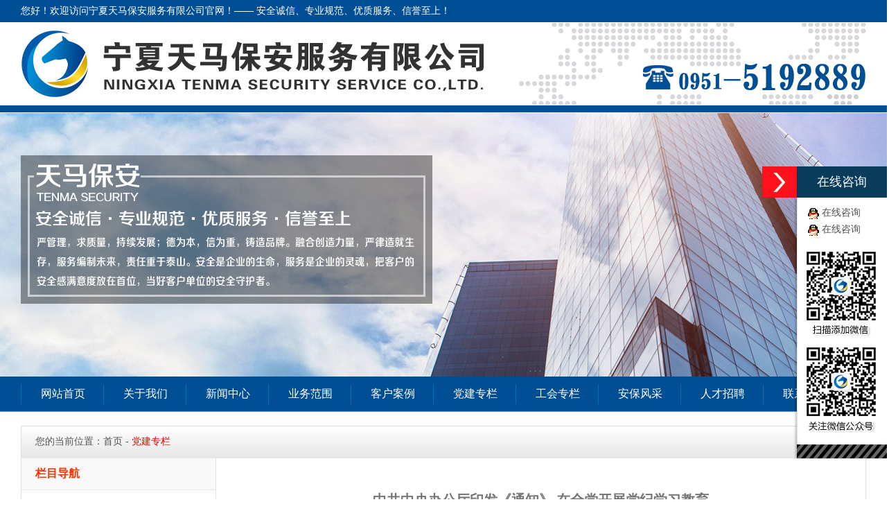

--- FILE ---
content_type: text/html
request_url: http://nxtmba.com/NewsView.asp?ID=294
body_size: 8715
content:

<!DOCTYPE html PUBLIC "-//W3C//DTD XHTML 1.0 Transitional//EN" "http://www.w3.org/TR/xhtml1/DTD/xhtml1-transitional.dtd">
<html xmlns="http://www.w3.org/1999/xhtml">
<head>
<meta http-equiv="Content-Type" content="text/html; charset=gbk" />
<title>中共中央办公厅印发《通知》 在全党开展党纪学习教育 - 宁夏天马保安服务有限公司【官网】</title>
<meta name="keywords" content="中共中央办公厅印发《通知》 在全党开展党纪学习教育" />
<meta name="description" content="中共中央办公厅印发《通知》 在全党开展党纪学习教育" />
<link href="css.css" rel="stylesheet" type="text/css"/>
<script src="Script/AC_RunActiveContent.js" type="text/javascript"></script>
<script language="javascript" src="Script/Html.js"></script>
<script src="Script/jquery-1.11.1.min.js" type="text/javascript"></script>
<script type="text/javascript" src="Script/jquery-1.9.1.min.js"></script>

<script type="text/javascript">
try{
    if (/Android|webOS|iPhone|iPod|BlackBerry/i.test(navigator.userAgent)) {
        window.location.href="wapNewsView.Asp?ID=294";
    }
}catch(e){}
</script>
<script type="text/javascript">
$(function(){
		
	// 图片左右翻滚
	var size = $('.slidebtn-01>ul>li').length;
	var frist = 0;
	var datetime;
	$('.slidebtn-01 li').mouseover(function(){
		frist = $('.slidebtn-01 li').index(this);
		showpic(frist);
	}).eq(0).mouseover();
	
	$('.slidebox-01').hover(function(){
		clearInterval(datetime);
	},function(){
		datetime = setInterval(function(){
			showpic(frist)
			frist++;
			if(frist==size){
				frist=0;
			}
		},3000);
	}).trigger('mouseleave');

	function showpic(frist){
		var imgheight = $('.slidebox-01').width();
		$('.slidepic-01').stop(true,false).animate({left:-imgheight*frist},600)
		$('.slidebtn-01 li').removeClass('current').eq(frist).addClass('current');
	};
	
});	
</script>
<script type="text/javascript" src="Script/upjquery.js"></script>
<script>
$(document).ready(function() {
  var index = 0;
  var autoTimer = 0;
  var clickEndFlag = true;  
  var oInner = $(".font-inner");
  var oLi = $(".font-inner li");  
  oLi.eq(0).clone(true).appendTo(oInner);  
  var liHeight = $(".scroll-txt").height();  
  function tab() {
    oInner.stop().animate({
      top: -index * liHeight
    }, 400, function() {
      clickEndFlag = true;
      if (index == oLi.length) {
        oInner.css({
          top: 0
        });
        index = 0;
      }
    })
  }  
  function next() {
    index++;
    tab();
  }  
  function prev() {
    index--;
    if (index < 0) {
      index = oLi.size() - 1;
      oInner.css("top", -oLi.size() * liHeight);
    }
    tab();
  }  
  $(".scroll-txt .gt").on("click", function () {
    if (clickEndFlag) {
      next();
      clickEndFlag = false;
    }
  });  
  $(".scroll-txt .lt").on("click", function () {
    if (clickEndFlag) {
      prev();
      clickEndFlag = false;
    }
  });  
  autoTimer = setInterval(next, 3000);  
  $(".font-inner a").hover(function() {
    clearInterval(autoTimer);
  }, function() {
    autoTimer = setInterval(next, 3000);
  });  
  $(".scroll-txt .lt,.scroll-txt .gt").hover(function() {
    clearInterval(autoTimer);
  }, function() {
    autoTimer = setInterval(next, 3000);
  });
});                
</script>
<style type="text/css">
<!--
#lmtc56{border-bottom:1px #0258A2 dashed; background-color:#0258A2;}
#ystc56{color:#ffffff; font-weight:bold;}
-->
</style>
</head>
<body>
<div align="center">
<table width="100%" border="0" cellspacing="0" cellpadding="0">
  <tr>
    <td height="32" align="center" bgcolor="#004e93"><table width="1220" border="0" cellspacing="0" cellpadding="0">
  <tr>
    <td style="font-size:14px; color:#FFFFFF">您好！欢迎访问宁夏天马保安服务有限公司官网！—— 安全诚信、专业规范、优质服务、信誉至上！</td>
  </tr>
</table>
</td>
  </tr>
</table>
<table width="100%" border="0" align="center" cellspacing="0" cellpadding="0"> 
   <tr>
    <td align="center" valign="top"><table width="1220" border="0" cellspacing="0" cellpadding="0">
  <tr><td align="left"><table width="100%" border="0" cellspacing="0" cellpadding="0">
  <tr>
    <td><a  target="_blank" onfocus="this.blur();"><img   border='0' src='/imaa/logo.jpg'></a></td>    
  </tr>
</table>
</td></tr>  
  </table>
</td>
  </tr>  
</table>
<table width="100%" border="0" cellspacing="0" cellpadding="0">
  <tr>
    <td height="10" align="center" valign="top" bgcolor="#004e93"></td>
  </tr>
</table>
<table width="100%" style="border-top:1px solid #f1f1f1;" border="0" align="center" cellspacing="0" cellpadding="0">
<tr>
    <td height="380" align="center" style="background:url(/tu/6.jpg) center top repeat-x;"></td></tr>
<tr><td style="border-bottom:1px solid #689AD5;"><table width="100%" border="0" align="center" cellspacing="0" cellpadding="0">
<tr>
    <td align="center" bgcolor="#004e93"><table width="1220" border="0" cellspacing="0" cellpadding="0">
  <tr>
    <td width="2"><img src="imaa/ss.png"></td><td align="left"><nav class="nav">
                   <ul class="nav_menu">
			      
	  <li class="nav_menu-item" ><a onFocus="this.blur();" class="a2" href="index.asp">网站首页</a>
	  </li>
    
	  <li class="nav_menu-item" ><a onFocus="this.blur();" class="a2" href="NewsList.asp?SortID=67">关于我们</a>
	  <ul class="nav_submenu"><li class="nav_submenu-item"><a class="dh" onFocus="this.blur();" href="NewsList.asp?SortID=67">公司简介</a></li><li class="nav_submenu-item"><a class="dh" onFocus="this.blur();" href="NewsList.asp?SortID=92">组织架构</a></li><li class="nav_submenu-item"><a class="dh" onFocus="this.blur();" href="NewsList.asp?SortID=96">企业文化</a></li><li class="nav_submenu-item"><a class="dh" onFocus="this.blur();" href="NewsList.asp?SortID=73">资质荣誉</a></li><li class="nav_submenu-item"><a class="dh" onFocus="this.blur();" href="NewsList.asp?SortID=76">员工风采</a></li></ul></li>
    
	  <li class="nav_menu-item" ><a onFocus="this.blur();" class="a2" href="NewsList.asp?SortID=2">新闻中心</a>
	  <ul class="nav_submenu"><li class="nav_submenu-item"><a class="dh" onFocus="this.blur();" href="NewsList.asp?SortID=70">通知公告</a></li><li class="nav_submenu-item"><a class="dh" onFocus="this.blur();" href="NewsList.asp?SortID=71">公司新闻</a></li><li class="nav_submenu-item"><a class="dh" onFocus="this.blur();" href="NewsList.asp?SortID=72">行业动态</a></li><li class="nav_submenu-item"><a class="dh" onFocus="this.blur();" href="NewsList.asp?SortID=94">政策法规</a></li></ul></li>
    
	  <li class="nav_menu-item" ><a onFocus="this.blur();" class="a2" href="NewsList.asp?SortID=97">业务范围</a>
	  </li>
    
	  <li class="nav_menu-item" ><a onFocus="this.blur();" class="a2" href="tcList.asp?SortID=33">客户案例</a>
	  <ul class="nav_submenu"><li class="nav_submenu-item"><a class="dh" onFocus="this.blur();" href="tcList.asp?SortID=77">人防保安服务</a></li><li class="nav_submenu-item"><a class="dh" onFocus="this.blur();" href="tcList.asp?SortID=78">大型活动安保服务</a></li><li class="nav_submenu-item"><a class="dh" onFocus="this.blur();" href="tcList.asp?SortID=79">单位（小区）物业服务</a></li><li class="nav_submenu-item"><a class="dh" onFocus="this.blur();" href="tcList.asp?SortID=80">保洁绿化服务</a></li><li class="nav_submenu-item"><a class="dh" onFocus="this.blur();" href="tcList.asp?SortID=81">劳务派遣</a></li><li class="nav_submenu-item"><a class="dh" onFocus="this.blur();" href="tcList.asp?SortID=82">非武装押运</a></li></ul></li>
    
	  <li class="nav_menu-item" ><a onFocus="this.blur();" class="a2" href="NewsList.asp?SortID=56">党建专栏</a>
	  <ul class="nav_submenu"><li class="nav_submenu-item"><a class="dh" onFocus="this.blur();" href="NewsList.asp?SortID=98">学习教育</a></li><li class="nav_submenu-item"><a class="dh" onFocus="this.blur();" href="NewsList.asp?SortID=99">专题教育</a></li><li class="nav_submenu-item"><a class="dh" onFocus="this.blur();" href="NewsList.asp?SortID=100">党风廉政</a></li><li class="nav_submenu-item"><a class="dh" onFocus="this.blur();" href="NewsList.asp?SortID=101">党员风采</a></li></ul></li>
    
	  <li class="nav_menu-item" ><a onFocus="this.blur();" class="a2" href="NewsList.asp?SortID=69">工会专栏</a>
	  <ul class="nav_submenu"><li class="nav_submenu-item"><a class="dh" onFocus="this.blur();" href="NewsList.asp?SortID=69">工会动态</a></li><li class="nav_submenu-item"><a class="dh" onFocus="this.blur();" href="NewsList.asp?SortID=77">工会简介</a></li></ul></li>
    
	  <li class="nav_menu-item" ><a onFocus="this.blur();" class="a2" href="NewsList.asp?SortID=76">安保风采</a>
	  </li>
    
	  <li class="nav_menu-item" ><a onFocus="this.blur();" class="a2" href="JobsList.asp">人才招聘</a>
	  </li>
    
	  <li class="nav_menu-item" ><a onFocus="this.blur();" class="a2" href="NewsList.asp?SortID=74">联系我们</a>
	  <ul class="nav_submenu"><li class="nav_submenu-item"><a class="dh" onFocus="this.blur();" href="MessageList.asp">在线留言</a></li></ul></li>
    
				   </ul></nav></td>
				  
  </tr>
</table></td>
  </tr>
</table></td></tr>
 <tr>
    <td align="center" style="background:url(imaa/bg.jpg) bottom no-repeat;">
	
	<table style="background-color:#ffffff; border:1px solid #dddddd; margin:20px;" width="1220" border="0" cellspacing="0" cellpadding="0">
  <tr>
    <td style="border-bottom:1px solid #e5e5e5;padding-left:20px;background:url(imaa/bb.jpg) repeat-x;" align="left" height="45">您的当前位置：<a href="index.asp" onfocus="this.blur();">首页</a>
 - <span style="color:#EC0000">党建专栏</span></td>
  </tr>
  <tr>
    <td align="left" valign="top"><table width="100%" border="0" cellspacing="0" cellpadding="0">
      <tr>
        <td width="23%" align="left" valign="top" style="border-right:1px solid #e5e5e5;"><table width="100%" border="0" cellspacing="0" cellpadding="0">
          <tr>
            <td height="45" align="left" style="border-bottom:1px solid #e5e5e5;padding-left:20px;background-color:#f9f9f9;" class="btys">栏目导航</td>
          </tr>
          <tr>
            <td align="left" style="padding:10px 0 20px 20px;"><ul class="lanmua">
                    <Li id="lmtc98"><a class="cpdh" onfocus="this.blur();" href="NewsList.asp?SortID=98">&nbsp;&nbsp;&nbsp;&nbsp;&nbsp;&nbsp;<span id="ystc98">学习教育</span></a></li><Li id="lmtc99"><a class="cpdh" onfocus="this.blur();" href="NewsList.asp?SortID=99">&nbsp;&nbsp;&nbsp;&nbsp;&nbsp;&nbsp;<span id="ystc99">专题教育</span></a></li><Li id="lmtc100"><a class="cpdh" onfocus="this.blur();" href="NewsList.asp?SortID=100">&nbsp;&nbsp;&nbsp;&nbsp;&nbsp;&nbsp;<span id="ystc100">党风廉政</span></a></li><Li id="lmtc101"><a class="cpdh" onfocus="this.blur();" href="NewsList.asp?SortID=101">&nbsp;&nbsp;&nbsp;&nbsp;&nbsp;&nbsp;<span id="ystc101">党员风采</span></a></li>
                  </ul></td>
          </tr>
		 <tr>
            <td align="center" valign="top">
			<a href="NewsList.asp?SortID=74" target="_blank" onfocus="this.blur();"><img   border='0' src='/imaa/nt.jpg'></a></td>
          </tr>
          <tr>
            <td align="center" valign="top"><a href="MessageList.asp" target="_blank" onfocus="this.blur();"><img   border='0' src='/imaa/ntt.jpg'></a></td>
          </tr>
          <tr>
            <td align="left" valign="top">&nbsp;</td>
          </tr>
        </table></td>
        <td width="77%" align="left" valign="top" style="line-height:180%; padding:20px;">
		<table cellspacing="0" cellpadding="0" width="100%" border="0">
                            <tbody>
                              <tr align="center">
                                <td width="100%" align="center" style="color:#000000; font-size:14px; font-weight:bold;"><center><div class="xwbiao">中共中央办公厅印发《通知》 在全党开展党纪学习教育</div></center>
</td>
</tr>
        <tr>
          <td height="40" align="center" style="color:#999999;background-color:#f7f7f7;border-bottom:1px #cccccc dashed;border-top:1px #cccccc dashed;"><center>发布时间：2024.04.02 &nbsp;&nbsp;&nbsp;新闻来源：宁夏党建&nbsp;&nbsp;&nbsp;浏览次数：<script language="javascript" src="HitCount.asp?id=294&LX=test_News"></script><script language="javascript" src="HitCount.asp?action=count&LX=test_News&id=294"></script></center></td>
        </tr>
        <tr>
          <td height="600" valign="top" id="neir" style="line-height:25px; font-size:14px;background-color:#ffffff; padding:25px 20px 10px 20px"><p style="margin-top:0px;margin-bottom:25px;padding:0px;outline:0px;max-width:100%;clear:both;min-height:1em;color:rgba(0, 0, 0, 0.9);font-family:system-ui, -apple-system, BlinkMacSystemFont, &quot;font-size:17px;letter-spacing:0.6px;text-align:justify;text-wrap:wrap;background-color:#FFFFFF;text-indent:2.0706em;box-sizing:border-box !important;">
	近日，中共中央办公厅印发了《关于在全党开展党纪学习教育的通知》（以下简称《通知》）。
</p>
<p style="margin-top:0px;margin-bottom:25px;padding:0px;outline:0px;max-width:100%;clear:both;min-height:1em;color:rgba(0, 0, 0, 0.9);font-family:system-ui, -apple-system, BlinkMacSystemFont, &quot;font-size:17px;letter-spacing:0.6px;text-align:justify;text-wrap:wrap;background-color:#FFFFFF;box-sizing:border-box !important;">
	<span style="margin:0px;padding:0px;outline:0px;max-width:100%;box-sizing:border-box !important;overflow-wrap:break-word !important;letter-spacing:0.6px;">　　《通知》指出，为深入学习贯彻修订后的《中国共产党纪律处分条例》（以下简称《条例》），经党中央同意，自2024年4月至7月，在全党开展党纪学习教育。<br style="margin:0px;padding:0px;outline:0px;max-width:100%;box-sizing:border-box !important;overflow-wrap:break-word !important;" />
</span>
</p>
<p style="margin-top:0px;margin-bottom:25px;padding:0px;outline:0px;max-width:100%;clear:both;min-height:1em;color:rgba(0, 0, 0, 0.9);font-family:system-ui, -apple-system, BlinkMacSystemFont, &quot;font-size:17px;letter-spacing:0.6px;text-align:justify;text-wrap:wrap;background-color:#FFFFFF;box-sizing:border-box !important;">
	<span style="margin:0px;padding:0px;outline:0px;max-width:100%;box-sizing:border-box !important;overflow-wrap:break-word !important;letter-spacing:0.6px;">　　《通知》明确，要坚持以习近平新时代中国特色社会主义思想为指导，聚焦解决一些党员、干部对党规党纪不上心、不了解、不掌握等问题，组织党员特别是党员领导干部认真学习《条例》，做到学纪、知纪、明纪、守纪，搞清楚党的纪律规矩是什么，弄明白能干什么、不能干什么，把遵规守纪刻印在心，内化为言行准则，进一步强化纪律意识、加强自我约束、提高免疫能力，增强政治定力、纪律定力、道德定力、抵腐定力，始终做到忠诚干净担当。</span>
</p>
<p style="margin-top:0px;margin-bottom:25px;padding:0px;outline:0px;max-width:100%;clear:both;min-height:1em;color:rgba(0, 0, 0, 0.9);font-family:system-ui, -apple-system, BlinkMacSystemFont, &quot;font-size:17px;letter-spacing:0.6px;text-align:justify;text-wrap:wrap;background-color:#FFFFFF;box-sizing:border-box !important;">
	<span style="margin:0px;padding:0px;outline:0px;max-width:100%;box-sizing:border-box !important;overflow-wrap:break-word !important;letter-spacing:0.6px;">　　《通知》强调，党纪学习教育要注重融入日常、抓在经常。要原原本本学，坚持个人自学与集中学习相结合，紧扣党的政治纪律、组织纪律、廉洁纪律、群众纪律、工作纪律、生活纪律进行研讨，推动《条例》入脑入心。要加强警示教育，深刻剖析违纪典型案例，注重用身边事教育身边人，让党员、干部受警醒、明底线、知敬畏。要加强解读和培训，深化《条例》理解运用。2024年度县处级以上领导班子民主生活会和基层党组织组织生活会，要把学习贯彻《条例》情况作为对照检查的重要内容。</span>
</p>
<p style="margin-top:0px;margin-bottom:0px;padding:0px;outline:0px;max-width:100%;clear:both;min-height:1em;color:rgba(0, 0, 0, 0.9);font-family:system-ui, -apple-system, BlinkMacSystemFont, &quot;font-size:17px;letter-spacing:0.6px;text-align:justify;text-wrap:wrap;background-color:#FFFFFF;box-sizing:border-box !important;">
	<span style="margin:0px;padding:0px;outline:0px;max-width:100%;box-sizing:border-box !important;overflow-wrap:break-word !important;letter-spacing:0.6px;">　　《通知》要求，各级党委（党组）要把开展党纪学习教育作为重要政治任务，精心组织实施，加强督促落实。要做好宣传引导工作，坚决反对形式主义，防止“低级红”、“高级黑”。</span>
</p></td>
        </tr>

<tr><td bgcolor="#f2f2f2" align="right" height="30" style="line-height:200%; padding:5px 15px 8px 680px; text-align:right;"> <div class="bdsharebuttonbox"><a href="#" class="bds_more" data-cmd="more">&nbsp;分享到：</a><a href="#" class="bds_qzone" data-cmd="qzone" title="分享到QQ空间"></a><a href="#" class="bds_tsina" data-cmd="tsina" title="分享到新浪微博"></a><a href="#" class="bds_tqq" data-cmd="tqq" title="分享到腾讯微博"></a><a href="#" class="bds_renren" data-cmd="renren" title="分享到人人网"></a><a href="#" class="bds_weixin" data-cmd="weixin" title="分享到微信"></a></div>
<script>window._bd_share_config={"common":{"bdSnsKey":{},"bdText":"","bdMini":"2","bdMiniList":false,"bdPic":"","bdStyle":"0","bdSize":"16"},"share":{"bdSize":16}};with(document)0[(getElementsByTagName('head')[0]||body).appendChild(createElement('script')).src='http://bdimg.share.baidu.com/static/api/js/share.js?v=89860593.js?cdnversion='+~(-new Date()/36e5)];</script>
			</td></tr>
                      
                            </tbody>
                        </table>
				</td>
      </tr>
    </table></td>
  </tr>
</table>
	
</td>
  </tr>
   <tr>
    <td align="center" style="padding:20px 0px 20px 0; border-top:1px solid #dddddd; background-color:#f1f1f1;"><table width="1220" border="0" cellspacing="0" cellpadding="0">
      <tr>
        <td width="136" align="left" valign="top"><img src="image/yqlj.jpg" /></td>
        <td width="1084" align="left"><table style="margin-top:6px;" width="100%" border="0" cellspacing="0" cellpadding="0">
  <tr>
    <td width="1140" align="left" valign="top" style="line-height:28px;color:#444444;"><a href="http://fzggw.nx.gov.cn/" target="_blank" onfocus="this.blur();">宁夏发展和改革委员会</a>&nbsp;&nbsp;&nbsp;&nbsp;<a href="http://kjt.nx.gov.cn/" target="_blank" onfocus="this.blur();">宁夏科学技术厅</a>&nbsp;&nbsp;&nbsp;&nbsp;<a href="http://gat.nx.gov.cn/" target="_blank" onfocus="this.blur();">宁夏公安厅</a>&nbsp;&nbsp;&nbsp;&nbsp;<a href="http://sft.nx.gov.cn/" target="_blank" onfocus="this.blur();">宁夏司法厅</a>&nbsp;&nbsp;&nbsp;&nbsp;<a href="http://hrss.nx.gov.cn/" target="_blank" onfocus="this.blur();">宁夏人力资源和社会保障厅</a>&nbsp;&nbsp;&nbsp;&nbsp;<a href="http://nxyjglt.nx.gov.cn/" target="_blank" onfocus="this.blur();">宁夏应急管理厅</a>&nbsp;&nbsp;&nbsp;&nbsp;<a href="http://scjg.nx.gov.cn/" target="_blank" onfocus="this.blur();">宁夏市场监督管理厅</a>&nbsp;&nbsp;&nbsp;&nbsp;<a href="http://www.nsjy.com.cn" target="_blank" onfocus="this.blur();">宁夏警官职业学院</a>&nbsp;&nbsp;&nbsp;&nbsp;<a href="http://www.nx.xinhuanet.com/" target="_blank" onfocus="this.blur();">新华网宁夏频道</a>&nbsp;&nbsp;&nbsp;&nbsp;<a href="http://www.nxdjw.gov.cn/" target="_blank" onfocus="this.blur();">宁夏党建网</a>&nbsp;&nbsp;&nbsp;&nbsp;<a href="http://www.nxnews.net" target="_blank" onfocus="this.blur();">宁夏新闻网</a>&nbsp;&nbsp;&nbsp;&nbsp;<a href="http://www.nxjjjc.gov.cn" target="_blank" onfocus="this.blur();">宁夏廉政网</a>&nbsp;&nbsp;&nbsp;&nbsp;<a href="http://www.nxswjd.com.cn/" target="_blank" onfocus="this.blur();">宁夏四维金盾保安押运服务有限公司</a>&nbsp;&nbsp;&nbsp;&nbsp;<a href="http://www.nxbaw.com/" target="_blank" onfocus="this.blur();">银川保安服务有限公司</a>&nbsp;&nbsp;&nbsp;&nbsp;<a href="http://www.gsxt.gov.cn/corp-query-homepage.html" target="_blank" onfocus="this.blur();">国家企业信用信息公示系统</a>&nbsp;&nbsp;&nbsp;&nbsp;<a href="http://nx.people.com.cn/" target="_blank" onfocus="this.blur();">人民网宁夏频道</a>&nbsp;&nbsp;&nbsp;&nbsp;<a href="http://www.ycen.com.cn/" target="_blank" onfocus="this.blur();">银川新闻网</a>&nbsp;&nbsp;&nbsp;&nbsp;<a href="http://www.nxredcross.org.cn/" target="_blank" onfocus="this.blur();">宁夏红十字会</a>&nbsp;&nbsp;&nbsp;&nbsp;</td>
  </tr>
  <tr>
    <td align="left" valign="top" style="line-height:24px; padding-bottom:10px;"></td>
  </tr>
</table></td>
      </tr>
    </table></td>
  </tr>
 <tr>
    <td height="280" align="center" valign="top" bgcolor="#333333"><table width="1220" border="0" cellspacing="0" cellpadding="0">
        <tr>
		<td align="LEFT" valign="top"><table style="margin:35px 0 0 0px;" bgcolor="#FFFFFF" width="160" border="0" cellspacing="0" cellpadding="0">
  <tr>
    <td align="center" height="35">扫描二维码</td>
  </tr>
  <tr>
    <td align="center" id="wm2" style="padding:0px 15px 15px 15px;"><a  target="_blank" onfocus="this.blur();"><img   border='0' src='/imaa/0_r27_c1.jpg'></a></td>
  </tr>
  <tr>
    <td height="35" align="center" bgcolor="#CACACA" style="color:#333333">关注微信公众号</td>
  </tr>
</table>
</td>
          <td><table width="100%" border="0" cellspacing="0" cellpadding="0">
            <tr>
              <td width="907" height="214" align="left" valign="top" ><table style="margin-left:33px;margin-TOP:10px;" width="100%" border="0" cellspacing="0" cellpadding="0">
                <tr>
				<td width="54%" align="left" valign="bottom" style="font-size:16px;color:#ffffff;">联系我们</td>
                  <td width="17%" height="53" align="left" valign="bottom" style="font-size:16px;color:#FFFFFF;">关于我们</td>
                  <td width="29%" align="left" valign="bottom" style="font-size:16px;color:#FFFFFF;">所属会员单位</td>                  
                </tr>
                <tr>
				<td align="left" valign="top"><table style="margin-top:15px;" width="95%" border="0" cellspacing="0" cellpadding="0">
                      <tr>
                        <td align="left" valign="top" style="line-height:25px;color:#c8c8c8;">电话（TEL）：0951-5192889<br />
                            传真（FAX）：0951-5192889<br />
                          公司地址：宁夏银川市金凤区亲水南街亲水人家17-103号<br />
                          微信公众号：宁夏天马保安服务有限公司<br />E-MAIL：3032984573@qq.com</td>
                      </tr>
                  </table></td>
                  <td height="109" align="left" valign="top"><table style="margin-top:15px;" width="100%" border="0" cellspacing="0" cellpadding="0">
                      <tr>
                        <td align="left" valign="top" style="line-height:25px;color:#c8c8c8;"> 
<a onFocus="this.blur();" class="aa" href="NewsList.asp?SortID=67">天马保安</a><br />
 
<a onFocus="this.blur();" class="aa" href="tcList.asp?SortID=33">客户案例</a><br />
 
<a onFocus="this.blur();" class="aa" href="JobsList.asp">招贤纳士</a><br />
 
<a onFocus="this.blur();" class="aa" href="DownList.Asp">资料下载</a><br />
 
<a onFocus="this.blur();" class="aa" href="NewsList.asp?SortID=74">联系我们</a><br />
</td>
                      </tr>
                  </table></td>
                  <td align="left" valign="top"><table style="margin-top:15px;" width="100%" border="0" cellspacing="0" cellpadding="0">
                      <tr>
                        <td align="left" valign="top" style="line-height:25px;color:#c8c8c8;"><a class="aa" href="http://www.ycbaw.cn/" target="_blank" onfocus="this.blur();">银川市保安协会</a><br /><a class="aa" href="http://www.nxzgh.org.cn/" target="_blank" onfocus="this.blur();">宁夏总工会</a><br /><a class="aa" href="http://www.nxqyjxh.com/" target="_blank" onfocus="this.blur();">宁夏回族自治区企业协会</a><br /><a class="aa" href="http://www.zgba.org/" target="_blank" onfocus="this.blur();">中国保安协会</a><br /></td>
                      </tr>
                  </table></td>                  
                </tr>
              </table></td>          
            </tr>
          </table></td>
        </tr>
        </table>
</td>
  </tr>
  <tr>
          <td height="67" align="center" valign="middle" bgcolor="#282828" style="border-top:1px solid #474A53;"><table style="margin-left:25px;" width="1220" border="0" cellspacing="0" cellpadding="0">
            <tr>
             <td height="67" align="left" style="font-size:14px;color:#8A8A8A;">Copyright&nbsp;2016&nbsp;-&nbsp;2025&nbsp;&nbsp;宁夏天马保安服务有限公司（www.nxtmba.com）&nbsp;&nbsp;All&nbsp;Right&nbsp;Reserved.&nbsp;&nbsp;&nbsp;&nbsp;地址：宁夏银川市金凤区亲水南街亲水人家17-103号&nbsp;&nbsp;技术支持：网聚技术
</td>
            </tr>
          </table></td>
        </tr>
  
</table>
</div>

<!-- 左隐藏菜单开始 -->


<div id="rightArrow"><a onfocus="this.blur();" href="javascript:;" title="在线咨询"></a></div>
<div id="floatDivBoxs">
	<div class="floatDtt">在线咨询</div>
    <div class="floatShadow" style="padding-top:13px; background-color:#ffffff; border-left:1px #e5e5e5 solid;">
	<table width="100%" border="0" cellspacing="0" cellpadding="0">
   <tr>
    <td>
			<table cellspacing="0" cellpadding="0" width="118" align="left" border="0">
					
                              <tr>
							<td align="left" width="88%" style="padding-left:15px;">
							<a onfocus='this.blur();' class='c' target=blank href='tencent://message/?uin=3032984573&amp;Site=&Menu=no'><img alt='<p align=left>离开'src=images/qq/QQon1.gif border=0 align=middle></a>
							<a onfocus='this.blur();' class='c' target=blank href='tencent://message/?uin=3032984573&Site=&Menu=no'alt='<p align=left>离开'>在线咨询</a></td></tr>
						
                              <tr>
							<td align="left" width="88%" style="padding-left:15px;">
							<a onfocus='this.blur();' class='c' target=blank href='tencent://message/?uin=3032984573&amp;Site=&Menu=no'><img alt='<p align=left>离开'src=images/qq/QQon1.gif border=0 align=middle></a>
							<a onfocus='this.blur();' class='c' target=blank href='tencent://message/?uin=3032984573&Site=&Menu=no'alt='<p align=left>离开'>在线咨询</a></td></tr>
						
					</table></td>
  </tr>
  <tr>
    <td><table cellspacing="0" cellpadding="0" width="118" align="left" border="0">						 
						<tr>							
							<td align="left" style="padding-left:5px;"><a  target="_blank" onfocus="this.blur();"><img   border='0' src='/images/online_phone.jpg'></a></td>							
						</tr>										
					</table></td>
  </tr>
</table>
        
    </div>
    <div class="floatDbg"></div>
</div>
<script type="text/javascript" src="Script/lrtk.js"></script>

</body>
</html>


--- FILE ---
content_type: text/html
request_url: http://nxtmba.com/HitCount.asp?id=294&LX=test_News
body_size: 136
content:
document.write(62);

--- FILE ---
content_type: text/css
request_url: http://nxtmba.com/css.css
body_size: 8548
content:
html{padding:0px; margin:0px;}
#cleft_box{position:absolute;padding:0px;margin:0px;width:100%; z-index:999;}
li{list-style-type:none;}
body{font-family:"微软雅黑";padding:0px;font-size:14px; COLOR: #555555;text-align:center; margin:0; background-color:#ffffff;}
.clear{ clear:both; height: 0px; line-height: 0px; font-size: 0px;}
#neir img{max-width:100%; height:auto;}
#wm2 img{max-width:130px; height:auto;}
#neirr img{max-width:260px; height:auto;}
.btyss{font-size:16px; color:#ffffff; font-weight:800;}
.btys{font-size:16px; color:#F83200; font-weight:800;}
.huibai img:hover{-webkit-filter: grayscale(100%); -moz-filter: grayscale(100%); -ms-filter: grayscale(100%); -o-filter: grayscale(100%); filter: grayscale(100%); filter: gray;}
.jjneir{font-size:15px; line-height:29px; color:#666666; padding-left:35px;}

.ywzma{font-family:Impact, Arial, Helvetica, sans-serif; color:#ff6600; font-size:45px; line-height:45px; padding-right:20px; width:50px;}
.ywzmma{font-size:18px; color:#1D71D9;}
.ywzm{font-family:Impact, Arial, Helvetica, sans-serif; color:#035CC4; font-size:45px; line-height:45px; padding-right:20px; width:50px;}
.ywzmm{line-height:23px; color:#888; padding-top:8px;}
.ywzmm span{font-size:18px; color:#AB1902;}
.biaotii{font-size:24px; line-height:24px; color:#282828;}
.biaoyin{font-size:18px; line-height:18px; color:#b4b4b4;}

/*头部上下滚动新闻*/
.scroll-txt { width:740px; height: 30px; color: #484848; position: relative; overflow: hidden; margin-top:5px;}
.scroll-txt .font-inner { position: absolute; left:50px; top: 0;}
.scroll-txt .font-inner li {height: 30px;line-height: 30px;}
.scroll-txt .dot {position: absolute; right:0px; top:2px; font-size: 18px; font-weight: bold;}
.scroll-txt a:hover {color: #ff2200;}
.lt .gt{border:1px solid #e5e5e5; width:30px;}

/*tab切换*/
#cen_right_top{width:100%;margin:0px auto 0px auto; background:url(imaa/bb.jpg) repeat-x;}
#cen_right_top .active{font-size:16px; color:#0D5EA3; font-weight:800; border-right:1px solid #cccccc; background-color:#FFFFFF;}
#cen_right_top h3{line-height:45px;text-align:center;float:left;height:45px;font-size:16px;margin:0px;padding:0px 30px 0px 30px;color:#333333;font-weight:lighter;cursor:pointer;border-right:1px solid #d0d0d0; background-color:#f1f1f1;}
#cen_right_top div{display:none;clear:both;padding:13px 15px 0 20px;border-top:1px solid #d0d0d0; text-align:left; line-height:200%;}

#cen_right_topa{width:100%;margin:0px auto 0px auto; background:url(imaa/bb.jpg) repeat-x;}
#cen_right_topa .active{font-size:16px; color:#0D5EA3; font-weight:800; border-right:1px solid #cccccc; background-color:#FFFFFF;}
#cen_right_topa h3{line-height:45px;text-align:center;float:left;height:45px;font-size:16px;margin:0px;padding:0px 30px 0px 30px;color:#333333;font-weight:lighter;cursor:pointer;border-right:1px solid #d0d0d0; background-color:#f1f1f1;}
#cen_right_topa div{display:none;clear:both;padding:13px 15px 20px 15px;border-top:1px solid #d0d0d0;height:239px; text-align:left; line-height:200%;}

#cen_right_topb{width:100%;margin:0px auto 0px auto; background:url(imaa/bb.jpg) repeat-x;}
#cen_right_topb .active{font-size:16px; color:#0D5EA3; font-weight:800; border-right:1px solid #cccccc; background-color:#FFFFFF;}
#cen_right_topb h3{line-height:45px;text-align:center;float:left;height:45px;font-size:16px;margin:0px;padding:0px 30px 0px 30px;color:#333333;font-weight:lighter;cursor:pointer;border-right:1px solid #d0d0d0; background-color:#f1f1f1;}
#cen_right_topb div{display:none;clear:both;padding:13px 15px 20px 15px;border-top:1px solid #d0d0d0; height:239px; text-align:left; line-height:200%;}

/*底部导航*/
.dibumenu{text-align:left; float:left; line-height:27px; width:133px; margin-left:40px;}
.dibumenu li{text-align:left;}

/* slidebox */
.slidebox{width:500px;height:365px;overflow:hidden;position:relative;border:solid 1px #ddd;margin:20px 0px;}
.slidepic{position:absolute;}/* 必要元素 */
.slidepic li{height:365px;overflow:hidden;}
.slidebtn{position:absolute;bottom:10px;right:10px;float:right;}
.slidebtn li{background:#fff;border:1px solid #D00000;cursor:pointer;float:left;font-family:arial;height:18px;line-height:18px;width:18px;margin:4px;text-align:center;color:#D00000;}
.slidebtn li.current{background:#FF0000;border:1px solid #D00000;height:24px;line-height:24px;width:24px;margin:0 2px;color:#fff;font-weight:800;}
/* slidepic-01 */
.slidebox-01{width:500px;height:365px;overflow:hidden;position:relative;border:solid 1px #ECECEC;margin:0px; padding:0px;}
.slidepic-01{position:absolute;width:9999em; margin:0px; padding:0px;}/* 必要元素 */
.slidepic-01 li{height:365px;overflow:hidden;float:left;}
.slidebtn-01{position:absolute;bottom:13px;right:10px;float:right;}
.slidebtn-01 li{background:#fff;border:1px solid #D00000;cursor:pointer;float:left;font-family:arial;height:18px;line-height:18px;width:18px;margin:4px;text-align:center;color:#D00000;}
.slidebtn-01 li.current{background:#FF0000;border:1px solid #D00000;height:24px;line-height:24px;width:24px;margin:0 2px;color:#fff;font-weight:800;}
.con_img{position: relative;}
.ms{position: absolute; border:0; bottom:0px;left:0px; text-align:left; padding-left:20px; font-size:15px; width:536px; height:50px; line-height:50px; color:#FFFFFF; background: #000; opacity: 0.4; filter:alpha(opacity=40); -moz-opacity:0.4;}

/* 顶部导航 */
.top{ height: 30px; line-height: 30px; background:url(imaa/top_bg_03.png) repeat;}
.top_cont{ width: 1220px; margin:0 auto;color:#fff; text-align:left;}
.top_cont a{ color:#fff;}
.top_cont a:hover{ text-decoration: underline;color:#fff; }
.top_cont em { font-style:normal; color:#ffffff; margin:0 8px;}
/* 头部 */
.header{ width: 1220px; height:180px; margin:0 auto;}
.header .logo{ float: left; padding:27px 0;}
.gxhzsbg{width:755px; height:210px; position:absolute; top:-30px; right:0; z-index:1;}
.gxhzsbg .gxhzsbg_ul{width:755px; height:210px;} 
.gxhzsbg .gxhzsbg_ul .gxhzsbg_li{display:block;}

/*导航下拉*/
nav ul {list-style: none; padding:0; margin: 0;}
.nav {width:100%; margin:0px; position: relative; z-index:999;}
.nav a {display: block; padding: 0 16px; line-height: inherit; cursor: pointer;}
.nav_menu {line-height:50px; text-transform: uppercase; width:100%;}
.nav_menu-item {display: inline-block; position: relative;width:118px; padding-right:1px;  float:left; text-align:center; background:url(imaa/ss.png) right no-repeat;}
.nav_menu-item:hover {background-color:#333333;}
.nav_menu-item:hover .nav_submenu {display: block;}
.nav_submenu {text-transform: none; display: none; position: absolute;z-index:9999; width:117px; float:left; border-top:1px solid #444;margin-left:0px;}
.nav_submenu-item{width:115px; height:40px; line-height:40px; border-bottom:1px #444 solid;border-left:1px #444 solid;border-right:1px #444 solid; background-color:#333333; float:left;}
.nav_submenu-item:hover {background-color:#0B3456; color:#ffffff;}

/* DIV切换 */
.woaicss {width:657px; overflow:hidden; margin:0; border-top:2px solid #2DA5FD;}
.woaicss_titlee {width:657px; height:44px; background:#F1F4F9 url(images/btnn_bg.png) no-repeat; overflow:hidden;margin:0; padding:0 0 0 15px;}
.woaicss_titlee li {display:block; float:left; margin:0 10px 0 0; display:inline; text-align:center;}
.woaicss_titlee li a {display:block; width:128px; heigth:44px; color:#996633; line-height:45px;}
.woaicss_titlee_bg1 {background-position:0 0;}
.woaicss_titlee_bg2 {background-position:0 -44px;}
.woaicss_titlee_bg3 {background-position:0 -88px;}
.woaicss_titlee_bg4 {background-position:0 -132px;}
.woaicss_conn {display:block; width:635px; height:302px; overflow:hidden; padding:5px 10px 0 10px;}
a.qh:link {text-decoration: none; font-size:16px; color:#00A17F; font-weight:800;}
a.qh:visited {text-decoration: none; font-size:16px; color:#00A17F; font-weight:800;}
a.qh:hover {text-decoration: none; font-size:16px; color:#00A17F; font-weight:800;}
a.qh:active {text-decoration: none; font-size:16px; color:#00A17F; font-weight:800;}

.woaicssa {width:897px; overflow:hidden; margin:0;}
.woaicssa_titlee {width:897px; height:50px; border-bottom:1px solid #e5e5e5; background:url(imaa/de1.jpg) left top no-repeat; overflow:hidden;margin:0; padding-left:20px;}
.woaicssa_titlee li {display:block; float:left; margin:5px 10px 0 0; display:inline; text-align:left;}
.woaicssa_titlee li a {display:block; width:128px; heigth:50px; color:#996633; line-height:50px;}
.woaicssa_titlee_bg1 {background-position:0 0;}
.woaicssa_titlee_bg2 {background-position:0 -44px;}
.woaicssa_titlee_bg3 {background-position:0 -88px;}
.woaicssa_titlee_bg4 {background-position:0 -132px;}
.woaicssa_conn {display:block; width:897px; height:230px; overflow:hidden; padding:5px 10px 20px 10px;}
.kd100{width:75px; text-align:left;}

/* tab切换 */
UL {BORDER-BOTTOM: 0px; BORDER-LEFT: 0px; PADDING-BOTTOM: 0px; LINE-HEIGHT: inherit; FONT-STYLE: inherit; MARGIN: 0px; OUTLINE-STYLE: none; OUTLINE-COLOR: invert; PADDING-LEFT: 0px; OUTLINE-WIDTH: 0px; PADDING-RIGHT: 0px; FONT-FAMILY: inherit; FONT-SIZE: 100%; VERTICAL-ALIGN: baseline; BORDER-TOP: 0px; FONT-WEIGHT: inherit; BORDER-RIGHT: 0px; PADDING-TOP: 0px}
.tab {POSITION: relative; WIDTH: 500px; FLOAT: left; HEIGHT: 44px; margin-left:20px;}
.tab .tabList UL .normal {TEXT-ALIGN: center; LINE-HEIGHT:44px; background-color:#2E91D4; FONT-FAMILY: Microsoft YaHei; FLOAT: left; HEIGHT:44px; COLOR: #ffffff; padding:0 30px; margin:0 10px; FONT-SIZE: 16px; CURSOR: pointer; FONT-WEIGHT:800;}
.tab .tabCon {POSITION: absolute; WIDTH: 500px; HEIGHT: 44px;}
.tab .tabList .active {TEXT-ALIGN: center; LINE-HEIGHT:44px; background-color:#ffffff; FONT-FAMILY: Microsoft YaHei; FLOAT: left; HEIGHT:44px; COLOR: #0E66A2; padding:0 30px; margin:0 10px; FONT-SIZE: 16px; CURSOR: pointer; FONT-WEIGHT: normal;}
.tab .tabCon UL {MARGIN-TOP: 3px; WIDTH: 347px; HEIGHT: 29px}
.tab .tabCon LI {BORDER-BOTTOM: #c6c6c6 1px dotted; LINE-HEIGHT: 33px; HEIGHT: 33px; FONT-SIZE: 14px; OVERFLOW: hidden}
.tab .tabCon LI A {LINE-HEIGHT: 33px; TEXT-INDENT: 10px; WIDTH: 300px; PADDING-RIGHT: 5px; DISPLAY: inline; FONT-SIZE: 14px; TEXT-DECORATION: none}
.tab .tabCon LI SPAN {DISPLAY: block; FLOAT: right; COLOR: #bdacb3; MARGIN-RIGHT: 5px}

/* 底部友情链接 */
UL {BORDER-BOTTOM: medium none; BORDER-LEFT: medium none; LIST-STYLE-TYPE: none; BORDER-TOP: medium none; LIST-STYLE-IMAGE: none; BORDER-RIGHT: medium none}
LI {BORDER-BOTTOM: medium none; BORDER-LEFT: medium none; LIST-STYLE-TYPE: none; BORDER-TOP: medium none; LIST-STYLE-IMAGE: none; BORDER-RIGHT: medium none}
.friend_link {LINE-HEIGHT:30px; MARGIN: 0px auto;}
.friend_link H2 {TEXT-ALIGN: center; LINE-HEIGHT:30px; WIDTH: 110px; BACKGROUND: #074d95; FLOAT: left; HEIGHT: 60px; COLOR: #fff; FONT-SIZE: 16px}
.friend_link_box .friend_link UL LI SELECT {PADDING-BOTTOM: 5px; MARGIN:4px 0px; PADDING-LEFT: 5px; PADDING-RIGHT: 5px; COLOR: #666; PADDING-TOP: 5px}
.friend_link .link {COLOR: #666; MARGIN-RIGHT: 8px;}
.friend_link .link:hover {TEXT-DECORATION: underline;}
.friend_link SPAN.dropselect_box {Z-INDEX: 99; BORDER-BOTTOM: #e2e2e2 1px solid; POSITION: relative; BORDER-LEFT: #e2e2e2 1px solid; MARGIN-TOP: 7px; WIDTH: 185px; DISPLAY: inline-block; FLOAT: left; HEIGHT: 33px; MARGIN-LEFT: 9px; BORDER-TOP: #e2e2e2 1px solid; BORDER-RIGHT: #e2e2e2 1px solid;}

/*首页快速链接*/
.ksuu{float:left; }
.ksuu li{text-align:center; float:left; padding:9px 20px;border-right:1px #e5e5e5 solid;word-break:keep-all;}
.ksuu li a {display:block; width:100%;}

.ksuua{float:left; margin-top:10px;}
.ksuua li{text-align:center; float:left; padding:8px 20px; border-bottom:1px #e5e5e5 solid;border-right:1px #e5e5e5 solid;word-break:keep-all;border-top:1px #e5e5e5 solid; margin-bottom:5px;}
.ksuua li a {display:block; width:100%;}
.ttw{background:url(imaa/ttw.jpg) left bottom no-repeat; height:45px; vertical-align:bottom; padding-bottom:10px;text-align:left;font-size: 16px;font-weight: bold; color: #000; padding-left:18px;}


.dbj{height:60px; line-height:60px; width:130px; background-color:#074D95; font-size:16px; color:#FFFFFF; font-weight:800; text-align:center;}
.titlee{TEXT-ALIGN: center; LINE-HEIGHT:44px; FONT-FAMILY: Microsoft YaHei; HEIGHT:40px; COLOR: #000000; padding:0 30px 0 15px; FONT-SIZE: 18px;}
.titleee{TEXT-ALIGN: right; LINE-HEIGHT:44px; FONT-FAMILY: Microsoft YaHei; HEIGHT:44px; COLOR: #666666; padding-left:250px; FONT-SIZE: 14px;}
.titleees{TEXT-ALIGN: right; LINE-HEIGHT:44px; FONT-FAMILY: Microsoft YaHei; HEIGHT:44px; COLOR: #666666; padding-left:730px; FONT-SIZE: 14px;}
.neidt{background:url(imaa/3.jpg) left bottom; height:52px; text-align:center;font-size: 16px; color: #333; font-weight: bold;}

.lanmua{width:100%;}
.lanmua li{width:220px;border-bottom:1px #C0C0C0 dashed; padding-left:20px; line-height:40px; text-align:left; background:url(imaa/kk.jpg) 20px 16px no-repeat;}
.lanmua li a{display:block;}
.lanmua li a:hover{display:block;}

.lanmu{width:100%; background-color:#F8F8F8;}
.lanmu li{height:48px;width:100%; background-color:#F8F8F8; text-align:center; line-height:48px; float:left; border-bottom:1px #FFFFFF solid;}
.lanmu li a{display:block;}
.lanmu li a:hover{display:block; background-color:#1483C7;}

.newsws{width:100%; float:left;}
.newsws li{width:460px; float:left; height:320px; padding:0px 0 20px 20px; text-align:left;}
.newsse{font-weight:800; color:#ffffff; font-size:16px; height:50px; text-align:center; background-color:#2E91D4;}

.ll{border-left:1px #D4DBEB solid;}
.rr{border-right:1px #D4DBEB solid;}
.tt{border-top:1px #D4DBEB solid;}
.bb{border-bottom:1px #D4DBEB solid;}
.menubj{background:url(image/0_r1_c1.jpg) no-repeat; height:75px;}

.dingwenzi{color:#132D5D}
.riqiyansee{color:#ff0000}
.riqiyanse{color:#B6B6B6}
.gongg{background:url(image/gongg.jpg) bottom no-repeat;}
.ggongg{background:url(image/ggongg.jpg) bottom no-repeat;}

.erji{height:25px;width:80%;}
.yqljbjt{background:url(image/0_r9_c2.jpg) top no-repeat;}
.nase{color:#CEDAE3}
.imgditu{background:url(images/arrow_2.gif) no-repeat; width:12px; height:11px;}

#demoo{background: #FFF;overflow:hidden;width: 1170px;}
#indemoo {float: left;width: 800%;}
#demoo1 {float: left;}
#demoo2 {float: left;}

.shousp{padding:14px 0 15px 17px;}
.xwbiao{font-size:20px; line-height:200%; padding:20px 25px; color:#767676}
.zpin{color:#FFFFFF; font-weight:bold; background-color:#abacaf; padding:8px 10px; line-height:24px; border-right:1px #CCCCCC solid;}
.zpinu{color:#FFFFFF; font-weight:bold; background-color:#BDBDBD; padding:8px 10px; line-height:24px;}
.zpina1{padding:4px 8px; line-height:22px; border-right:1px #BF0119 solid; border-bottom:1px #BF0119 solid; background-color:#BF0119;}
.zpina2{padding:4px 8px; line-height:22px; border-right:1px #BF0119 solid; border-bottom:1px #BF0119 solid; background-color:#FFF7F8;}
.zpina3{padding:4px 8px; line-height:22px; border-right:1px #BF0119 solid; border-bottom:1px #BF0119 solid; background-color:#ffffff;}

.zpin1{height:35px; padding:8px 10px; line-height:24px; border-right:1px #dbdbdb dashed; border-bottom:1px #dbdbdb dashed;}
.zpin2{height:35px; padding:8px 10px; line-height:24px; border-bottom:1px #dbdbdb dashed;}
.zpin3{background-color:#f9f9f9; height:35px; border-bottom:1px #dbdbdb dashed; padding-left:20px;}
.zpin4{line-height:200%; padding-left:20px; border-bottom:1px #dbdbdb dashed;}
.xiaz{background-color:#f8f8f8; height:40px; padding-left:15px;}
.xiaz1{border:1px #FF3300 solid; background-color:#FEFEFE; font-size:15px; padding:10px 35px; border-radius:4px 4px 4px 4px;}
.xyb{background:url(imaa/xyb.gif) 0 0 no-repeat; width:59px; height:24px; cursor:pointer; border:none;}
.syb{background:url(imaa/syb.gif) 0 0 no-repeat; width:59px; height:24px; cursor:pointer; border:none;}
.dgouu{background-color:#f9f9f9; padding:5px 10px;}

.biaoti{color:#FFFFFF; font-size:14px; padding-top:4px; font-weight:bold}
.toubusou{height:32px; line-height:32px; padding-left:9px; background-color:#f9f9f9; color:#999; border:0; font-family:"微软雅黑"; width:320px;}
.qdd{background-color:#e2e2e2;width:90px; font-family:"微软雅黑"; color:#333333; height:32px;line-height:32px; cursor:pointer; border:0px;}

.bdbj{height:20px; line-height:20px; padding-left:5px; background-image:url(imaa/bdbj.jpg); border:1px #C8C8C8 solid; color:#FC7D00; margin-right:5px;}
.bdbj0{height:150px; padding-top:5px; padding-left:5px; line-height:20px; background:url(imaa/bdbj0.jpg) repeat-x; border:1px #C8C8C8 solid; color:#FF0000; margin-right:5px;font-family:"微软雅黑";}
.qd{background:url(imaa/qued.gif) 0 0 no-repeat; width:47px; height:24px; cursor:pointer; border:none;}

.yud{background:url(imaa/yud.gif) 0 0 no-repeat; width:71px; height:24px; cursor:pointer; border:none;}
.gx{background:url(imaa/gx.gif) 0 0 no-repeat; width:71px; height:24px; cursor:pointer; border:none;}
.qx{background:url(imaa/qux.gif) 0 0 no-repeat; width:47px; height:24px; cursor:pointer; border:none;}
.jcyhm{background:url(imaa/jc.jpg) 0 0 no-repeat; width:82px; height:24px; cursor:pointer; border:none; margin:0 5px;}
.allur{margin:15px 0 0 15px;}
.allul li{height:36px; line-height:36px; border-bottom:1px #dbdbdb dashed; padding-left:25px;}
 
a.aa:link {text-decoration: none; color: #ffffff;}
a.aa:visited {text-decoration: none; color: #ffffff;}
a.aa:hover {text-decoration: none; color: #F0FF00;}
a.aa:active {text-decoration: none; color: #F0FF00;}

a.a4:link {text-decoration: none; color: #F4DF22;}
a.a4:visited {text-decoration: none; color: #F4DF22;}
a.a4:hover {text-decoration: none; color: #BDAB0C;}
a.a4:active {text-decoration: none; color: #BDAB0C;}

IMG {BORDER-TOP-WIDTH: 0px;	BORDER-LEFT-WIDTH: 0px;	BORDER-BOTTOM-WIDTH: 0px;	BORDER-RIGHT-WIDTH: 0px}
A:link {text-decoration: none; color: #505050;}
A:visited{text-decoration: none; color: #505050;}
A:hover {text-decoration: none; color: #085394;}
A:active {text-decoration: none; color: #085394;}

a.a1:link {text-decoration: none; color: #7E7E7E;}
a.a1:visited {text-decoration: none; color: #7E7E7E;}
a.a1:hover {text-decoration: none; color: #2DB517;}
a.a1:active {text-decoration: none; color: #2DB517;}

a.dii:link {text-decoration: none; color: #ffffff; font-size:14px;}
a.dii:visited {text-decoration: none; color: #ffffff; font-size:14px;}
a.dii:hover {text-decoration: none; color: #E6FF64; font-size:14px;}
a.dii:active {text-decoration: none; color: #E6FF64; font-size:14px;}
a.dibumenua:link {text-decoration: none; color: #505050;}
a.dibumenua:visited {text-decoration: none; color: #505050;}
a.dibumenua:hover {text-decoration: none; color: #ff0000;}
a.dibumenua:active {text-decoration: none; color: #ff0000;}

a.more:link {text-decoration: none; color: #444444;}
a.more:visited {text-decoration: none; color: #444444;}
a.more:hover {text-decoration: none; color: #0056A0;}
a.more:active {text-decoration: none; color: #0056A0;}

a.moree:link {text-decoration: none; color: #EE2200;}
a.moree:visited {text-decoration: none; color: #EE2200;}
a.moree:hover {text-decoration: none; color: #00A970;}
a.moree:active {text-decoration: none; color: #00A970;}
a.youq:link {text-decoration: none; color: #444444; font-size:14px;}
a.youq:visited {text-decoration: none; color: #444444; font-size:14px;}
a.youq:hover {text-decoration: none; color: #ff2200; font-size:14px;}
a.youq:active {text-decoration: none; color: #ff2200; font-size:14px;}
a.youqq:link {text-decoration: none; color: #222222; font-size:16px;font-weight:bold;}
a.youqq:visited {text-decoration: none; color: #222222; font-size:16px;font-weight:bold;}
a.youqq:hover {text-decoration: none; color: #ff2200; font-size:16px;font-weight:bold;}
a.youqq:active {text-decoration: none; color: #ff2200; font-size:16px;font-weight:bold;}

a.tuijian:link {text-decoration: none; color: #C5021A; font-size:18px;}
a.tuijian:visited {text-decoration: none; color: #C5021A; font-size:18px;}
a.tuijian:hover {text-decoration: none; color: #C84914; font-size:18px;}
a.tuijian:active {text-decoration: none; color: #C84914; font-size:18px;}
a.tuijiann:link {text-decoration: none; color: #222222; font-size:16px;}
a.tuijiann:visited {text-decoration: none; color: #222222; font-size:16px;}
a.tuijiann:hover {text-decoration: none; color: #269714; font-size:16px;}
a.tuijiann:active {text-decoration: none; color: #269714; font-size:16px;}

a.bai:link {text-decoration: none; color: #ffffff;}
a.bai:visited {text-decoration: none; color: #ffffff;}
a.bai:hover {text-decoration: none; color: #8CD110;text-decoration: underline;}
a.bai:active {text-decoration: none; color: #8CD110;}
a.a2:link {text-decoration: none; color: #ffffff; font-size:16px;}
a.a2:visited {text-decoration: none; color: #ffffff; font-size:16px;}
a.a2:hover {text-decoration: none; color: #F8FF42; font-size:16px;}
a.a2:active {text-decoration: none; color: #ffffff; font-size:16px;}
a.a3:link {text-decoration: none; color: #ffffff;}
a.a3:visited {text-decoration: none; color: #ffffff;}
a.a3:hover {text-decoration: none; color: #999999;}
a.a3:active {text-decoration: none; color: #999999;}
a.dh:link {text-decoration: none; color: #ffffff;}
a.dh:visited {text-decoration: none; color: #ffffff;}
a.dh:hover {text-decoration: none; color: #F8FF42;}
a.dh:active {text-decoration: none; color: #F8FF42;}

a.cpdh:link {text-decoration: none; color: #333333; font-size:14px;}
a.cpdh:visited {text-decoration: none; color: #333333; font-size:14px;}
a.cpdh:hover {text-decoration: none; color: #CE001B; font-size:14px;}
a.cpdh:active {text-decoration: none; color: #CE001B; font-size:14px;}

a.cpdhs:link {text-decoration: none; color: #ffffff; font-size:18px; font-weight:bold;}
a.cpdhs:visited {text-decoration: none; color: #ffffff; font-size:18px; font-weight:bold;}
a.cpdhs:hover {text-decoration: none; color: #F8FF42; font-size:18px; font-weight:bold;}
a.cpdhs:active {text-decoration: none; color: #F8FF42; font-size:18px; font-weight:bold;}

a.fwdh:link {text-decoration: none; color: #ffffff; font-size:16px; font-weight:bold;}
a.fwdh:visited {text-decoration: none; color: #ffffff; font-size:16px; font-weight:bold;}
a.fwdh:hover {text-decoration: none; color: #F9EB14; font-size:16px; font-weight:bold;}
a.fwdh:active {text-decoration: none; color: #F9EB14; font-size:16px; font-weight:bold;}

.fwll{padding:14px 40px; background-color:#333333;cursor:pointer; width:auto; text-align:center; margin:7px 10px 0 0; width:100px;}
.fwnl{padding:14px 40px; border-right:1px solid #ffffff; width:auto; cursor:pointer; text-align:center; float:left; word-break:keep-all;}
a.fwnla:link {color: #f00; font-size:15px;  font-weight:bold; text-decoration:underline;}
a.fwnla:visited {text-decoration: none; color: #f00; font-size:15px; font-weight:bold;}
a.fwnla:hover {text-decoration: none; color: #fff; font-size:15px; font-weight:bold;}
a.fwnla:active {text-decoration: none; color: #f00; font-size:15px; font-weight:bold;}


a.fwdhh:link {text-decoration: none; color: #333; font-size:15px;}
a.fwdhh:visited {text-decoration: none; color: #333; font-size:15px;}
a.fwdhh:hover {text-decoration: none; color: #fff; font-size:15px;}
a.fwdhh:active {text-decoration: none; color: #fff; font-size:15px;}

a.toutiao:link {text-decoration: none; color: #333333; font-size:28px;}
a.toutiao:visited {text-decoration: none; color: #333333; font-size:28px;}
a.toutiao:hover {text-decoration: none; color: #ff0000; font-size:28px;}
a.toutiao:active {text-decoration: none; color: #ff0000; font-size:28px;}
.ttrq{font-size:16px; color:#FE0201;}
.tuituii{color:#777777; padding:5px 15px 10px 140px; line-height:22px;}

/*浮动客服*/
#floatDivBoxs{width:130px;background:#fff;position:fixed;top:240px;right:0;z-index:999;}
#floatDivBoxs .floatDtt{width:100%;height:45px;line-height:45px; background:#093C5B;color:#fff;font-size:18px;position:relative;}
#floatDivBoxs .floatDqq{padding:0 14px;}
#floatDivBoxs .floatDqq li{height:28px;line-height:28px;font-size:14px;padding:0;}
#floatDivBoxs .floatDtxt{font-size:18px;color:#333;padding:12px 4px;}
#floatDivBoxs .floatDtel{padding:0 0 5px 4px;}
#floatDivBoxs .floatDtel img{display:block;}
#floatDivBoxs .floatDbg{width:100%;height:20px;background:url(images/online_botbg.jpg) no-repeat;box-shadow:-2px 0 3px rgba(0,0,0,0.25);}
.floatShadow{ background:#fff;box-shadow:-2px 0 3px rgba(0,0,0,0.25);}
#rightArrow{width:50px;height:45px;background:url(images/online_arrow.jpg) no-repeat;position:fixed;top:240px;right:130px;z-index:999;}
#rightArrow a{display:block;height:45px;}

.SortFolderOpen {background-image: url(image/Sort_Folder_Close.gif);background-repeat: no-repeat;height:34px;left: 16px;padding-left:30px; cursor:pointer;}
.SortFolderClose {background-image: url(image/Sort_Folder_Open.gif);background-repeat: no-repeat;height:34px;left: 16px;padding-left:30px;cursor:pointer;}
.SortEndFolderOpen {background-image: url(image/SortEnd_Folder_Close.gif);background-repeat: no-repeat;	height:34px;left: 16px;padding-left:16px; cursor:pointer;}
.SortEndFolderClose {background-image: url(image/SortEnd_Folder_Open.gif);background-repeat: no-repeat;	height:34px;left: 16px;padding-left:16px; cursor:pointer;}
.SortListline {padding-left: 16px;background-image: url(image/Sort_Listline.gif);background-repeat: repeat-y;}
.SortEndListline {padding-left: 16px;}
.SortFile {	background-image: url(image/Sort_File.gif);	background-repeat: no-repeat;height:34px;cursor:pointer;	padding-left:35px;}
.SortFileEnd {background-image: url(image/Sort_File_End.gif);background-repeat: no-repeat;	height:34px;cursor:pointer;	padding-left:30px;}


/*wap css*/
.wapdingwenzi{background:url(imaa/huiybj.jpg) repeat-x;padding-left:15px;color:#075631; height:30px; line-height:32px; padding-top:4px;}
.wapxwbiao{padding:15px 0px; font-size:16px; line-height:23px; color:#FF8901}
.wapbiaoti{color:#FFFFFF; font-size:14px; padding-bottom:3px; line-height:16px;}

/*wap 导航涉及css*/
.wapmenu{width:24.70%; float:left; height:32px; line-height:32px; border-bottom:1px #ffffff solid; border-right:1px #ffffff solid; background-color:#04579E;}
.wapll{border-left:1px #ffffff solid; border-top:1px #ffffff solid;}

.baibj{background-color:#f5f5f5; color:#FFFFFF;}
.baitt{background-color:#085598; color:#FFFFFF; }

.dibubg{background-color:#004077;}
.daobg{background-color:#f5f5f5}
.wapb{padding-top:3px; color:#666666;}
.wapl{background:url(imaa/tabbj.jpg) top repeat-x;}
.ll{border-left:1px #DDDDDD solid;}
.rr{border-right:1px #DDDDDD solid;}
.tt{border-top:1px #DDDDDD solid;}
.bb{border-bottom:1px #DDDDDD solid;}
.footerss{height:20px;}
.wapbdbj{height:20px; line-height:20px; padding-left:5px; background-image:url(imaa/bdbj.jpg); border:1px #C8C8C8 solid; color:#FC7D00; margin-right:5px; width:90%;}
.wapbdbj0{height:150px; padding-top:5px; padding-left:5px; line-height:20px; background:url(imaa/bdbj0.jpg) repeat-x; border:1px #C8C8C8 solid; color:#FF0000; margin-right:5px;font-family:"微软雅黑"; width:90%;}
footer{max-width: 640px;border-top:1px solid #E4E4E4;background-color: #fff; text-align:center; line-height:45px;position: fixed;bottom: 0; width: 100%; opacity: 0.7; z-index:9999;}
footer a{float: left; width: 24.7%;font-size:14px;color: #575757;}
footer a.active,footer a:hover,footer a.active i{color: #C10D23;}
a.a100:link {text-decoration: none; color: #ffffff;}
a.a100:visited {text-decoration: none; color: #ffffff;}
a.a100:hover {text-decoration: none; color: #FFE347;}
a.a100:active {text-decoration: none; color: #FFE347;}

/*wap 切换图*/
#ssolid{width:100%;height:151px;clear:both;position:relative;}
#ssolid .ssolid0,#ssolid .ssolid1,#ssolid .ssolid2,#ssolid .ssolid3,#ssolid .ssolid4,#ssolid .ssolid5{position:absolute; left:0px;top:0px;width:100%;height:150px;display:none;}
#ssolid ul{margin:0px;padding:0px;list-style:none;}
#ssolid ul li{position:absolute;top:0px;width:100%;height:151px;display:none;cursor:pointer;}
#ssolid #btt{width:100%; text-align:center;height:20px;top:123px;position:relative;}
#ssolid #btt span{position:absolute;top:10px;display:block;width:25px; left:30%; height:6px; margin:0 15px;text-align:center;background:#3d3d3d; z-index:1000;cursor:pointer;filter:alpha(opacity=70); /*IE滤镜，透明度50%*/	-moz-opacity:0.7; /*Firefox私有，透明度50%*/opacity:0.7;}

.drawer-main{position:fixed;top:0;width:180px;height:100%;overflow:hidden}.drawer-left .drawer-main{left:-180px;-webkit-transition:left .4s cubic-bezier(0.19,1,.22,1);-o-transition:left .4s cubic-bezier(0.19,1,.22,1);transition:left .4s cubic-bezier(0.19,1,.22,1)}.drawer-left.drawer-open .drawer-main{left:0}.drawer-right .drawer-main{right:-280px;-webkit-transition:right .4s cubic-bezier(0.19,1,.22,1);-o-transition:right .4s cubic-bezier(0.19,1,.22,1);transition:right .4s cubic-bezier(0.19,1,.22,1)}.drawer-right.drawer-open .drawer-main{right:0}.drawer-overlay{position:relative}.drawer-left .drawer-overlay,.drawer-left .drawer-hamberger{left:0;-webkit-transition:left .4s cubic-bezier(0.19,1,.22,1);-o-transition:left .4s cubic-bezier(0.19,1,.22,1);transition:left .4s cubic-bezier(0.19,1,.22,1)}.drawer-left.drawer-open .drawer-overlay,.drawer-left.drawer-open .drawer-hamberger{left:280px}.drawer-right .drawer-overlay,.drawer-right .drawer-hamberger{right:0;-webkit-transition:right .4s cubic-bezier(0.19,1,.22,1);-o-transition:right .4s cubic-bezier(0.19,1,.22,1);transition:right .4s cubic-bezier(0.19,1,.22,1)}.drawer-right.drawer-open .drawer-overlay,.drawer-right.drawer-open .drawer-hamberger{right:280px}.drawer-overlay-upper{position:fixed;top:0;z-index:1100;display:none;height:100%;background-color:#000;background-color:rgba(0,0,0,.5)}.drawer-left.drawer-open .drawer-overlay-upper{right:0}.drawer-right.drawer-open .drawer-overlay-upper{left:0}.drawer-default{background-color:#222;-webkit-box-shadow:inset 0 0 0 rgba(0,0,0,.5);box-shadow:inset 0 0 0 rgba(0,0,0,.5)}.drawer-default+.drawer-overlay{background-color:#fff}.drawer-default .drawer-brand a{display:block;width:100%;padding:20px 15px;font-size:22px;color:#fff}.drawer-default .drawer-brand a:hover{color:#444;text-decoration:none}.drawer-default .drawer-nav-title{display:block;padding:15px 15px 0 15px;font-size:18px}.drawer-default .drawer-nav-list{padding:0;margin:0 0 20px 0;list-style:none}.drawer-default .drawer-nav-list li{display:block}.drawer-default .drawer-nav-list li a{display:block;padding:15px;color:#888}.drawer-default .drawer-nav-list li ul a{padding:8px 20px}.drawer-hamberger{position:fixed;z-index:1000;display:block;width:70px;height:70px;padding:20px;background-color:transparent;border:0}.drawer-hamberger span{margin-top:10px}.drawer-hamberger span,.drawer-hamberger span:before,.drawer-hamberger span:after{position:absolute;display:block;width:30px;height:2px;cursor:pointer;content:'';background-color:#ddd;border-radius:1px;-webkit-transition:all .4s cubic-bezier(0.19,1,.22,1);-o-transition:all .4s cubic-bezier(0.19,1,.22,1);transition:all .4s cubic-bezier(0.19,1,.22,1)}.drawer-hamberger span:before{top:-10px}.drawer-hamberger span:after{bottom:-10px}.drawer-open .drawer-hamberger span{background-color:transparent}.drawer-open .drawer-hamberger span:before,.drawer-open .drawer-hamberger span:after{top:0}.drawer-open .drawer-hamberger span:before{-webkit-transform:rotate(45deg);-ms-transform:rotate(45deg);-o-transform:rotate(45deg);transform:rotate(45deg)}.drawer-open .drawer-hamberger span:after{-webkit-transform:rotate(-45deg);-ms-transform:rotate(-45deg);-o-transform:rotate(-45deg);transform:rotate(-45deg)}.drawer-hamberger:hover{cursor:pointer}@media (min-width:767px){.drawer-responsive.drawer-left .drawer-toggle,.drawer-responsive.drawer-right .drawer-toggle{display:none;visibility:hidden}.drawer-responsive.drawer-left .drawer-main{left:0}.drawer-responsive.drawer-right .drawer-main{right:0}}@media (min-width:768px){.drawer-responsive{background-color:#222}.drawer-responsive.drawer-left .drawer-main,.drawer-responsive.drawer-right .drawer-main{position:absolute;width:150px!important;height:auto!important;overflow:visible!important}.drawer-responsive.drawer-left .drawer-main{float:left}.drawer-responsive.drawer-left .drawer-overlay{margin-left:150px}.drawer-responsive.drawer-right .drawer-main{float:right}.drawer-responsive.drawer-right .drawer-overlay{margin-right:150px}}@media (min-width:1200px){.drawer-responsive.drawer-left .drawer-main,.drawer-responsive.drawer-right .drawer-main{width:280px!important}.drawer-responsive.drawer-left .drawer-overlay{margin-left:280px}.drawer-responsive.drawer-right .drawer-overlay{margin-right:280px}}

--- FILE ---
content_type: application/x-javascript
request_url: http://nxtmba.com/Script/lrtk.js
body_size: 356
content:
// 懒人图库 搜集整理 www.lanrentuku.com

var flag=1;
$('#rightArrow').click(function(){
	if(flag==1){
		$("#floatDivBoxs").animate({right: '-130px'},300);
		$(this).animate({right: '-5px'},300);
		$(this).css('background-position','-50px 0');
		flag=0;
	}else{
		$("#floatDivBoxs").animate({right: '0'},300);
		$(this).animate({right: '130px'},300);
		$(this).css('background-position','0px 0');
		flag=1;
	}
});